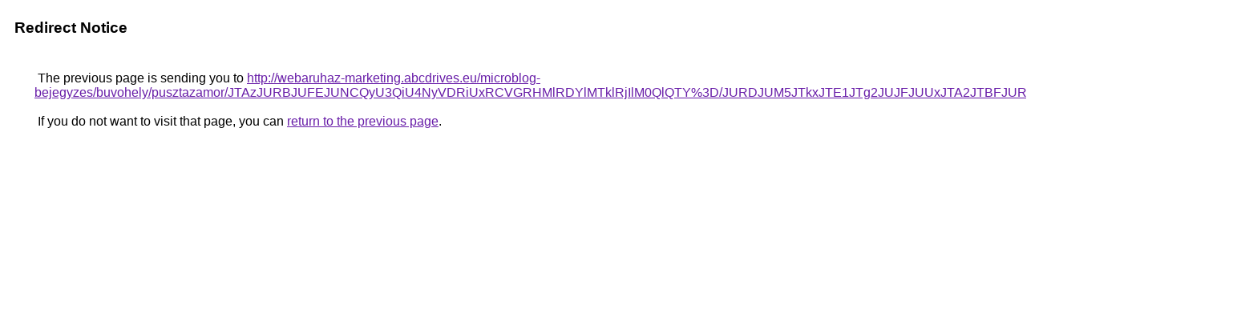

--- FILE ---
content_type: text/html; charset=UTF-8
request_url: https://cse.google.cg/url?q=http%3A%2F%2Fwebaruhaz-marketing.abcdrives.eu%2Fmicroblog-bejegyzes%2Fbuvohely%2Fpusztazamor%2FJTAzJURBJUFEJUNCQyU3QiU4NyVDRiUxRCVGRHMlRDYlMTklRjIlM0QlQTY%253D%2FJURDJUM5JTkxJTE1JTg2JUJFJUUxJTA2JTBFJUREOCUwNyU3RiUwRmMlRUM%253D%2F
body_size: 546
content:
<html lang="en"><head><meta http-equiv="Content-Type" content="text/html; charset=UTF-8"><title>Redirect Notice</title><style>body,div,a{font-family:Roboto,Arial,sans-serif}body{background-color:var(--xhUGwc);margin-top:3px}div{color:var(--YLNNHc)}a:link{color:#681da8}a:visited{color:#681da8}a:active{color:#ea4335}div.mymGo{border-top:1px solid var(--gS5jXb);border-bottom:1px solid var(--gS5jXb);background:var(--aYn2S);margin-top:1em;width:100%}div.aXgaGb{padding:0.5em 0;margin-left:10px}div.fTk7vd{margin-left:35px;margin-top:35px}</style></head><body><div class="mymGo"><div class="aXgaGb"><font style="font-size:larger"><b>Redirect Notice</b></font></div></div><div class="fTk7vd">&nbsp;The previous page is sending you to <a href="http://webaruhaz-marketing.abcdrives.eu/microblog-bejegyzes/buvohely/pusztazamor/JTAzJURBJUFEJUNCQyU3QiU4NyVDRiUxRCVGRHMlRDYlMTklRjIlM0QlQTY%3D/JURDJUM5JTkxJTE1JTg2JUJFJUUxJTA2JTBFJUREOCUwNyU3RiUwRmMlRUM%3D/">http://webaruhaz-marketing.abcdrives.eu/microblog-bejegyzes/buvohely/pusztazamor/JTAzJURBJUFEJUNCQyU3QiU4NyVDRiUxRCVGRHMlRDYlMTklRjIlM0QlQTY%3D/JURDJUM5JTkxJTE1JTg2JUJFJUUxJTA2JTBFJUREOCUwNyU3RiUwRmMlRUM%3D/</a>.<br><br>&nbsp;If you do not want to visit that page, you can <a href="#" id="tsuid_CwwpafTVCLGrptQPzKGnuQQ_1">return to the previous page</a>.<script nonce="QX2nbCuPrvIIn-8y7EdpJA">(function(){var id='tsuid_CwwpafTVCLGrptQPzKGnuQQ_1';(function(){document.getElementById(id).onclick=function(){window.history.back();return!1};}).call(this);})();(function(){var id='tsuid_CwwpafTVCLGrptQPzKGnuQQ_1';var ct='originlink';var oi='unauthorizedredirect';(function(){document.getElementById(id).onmousedown=function(){var b=document&&document.referrer,a="encodeURIComponent"in window?encodeURIComponent:escape,c="";b&&(c=a(b));(new Image).src="/url?sa=T&url="+c+"&oi="+a(oi)+"&ct="+a(ct);return!1};}).call(this);})();</script><br><br><br></div></body></html>